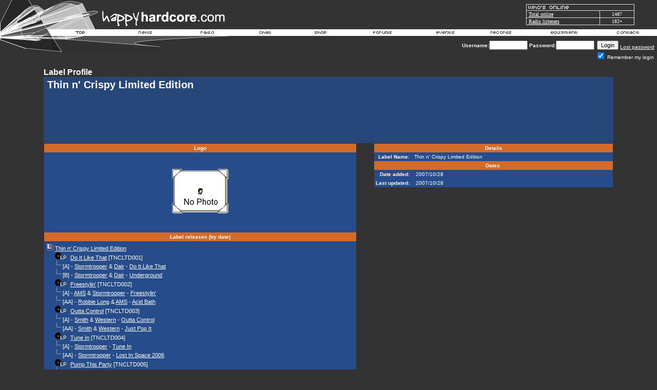

--- FILE ---
content_type: text/html
request_url: https://www.happyhardcore.com/records/record_labelprofile.asp?action=labeldisplay&labelsid=727
body_size: 12384
content:
<html>
  <head>
	<meta charSet="utf-8"/>
	<meta property="fb:page_id" content="113075495369337"/>
<title>Thin n' Crispy Limited Edition : Label - HappyHardcore.com</title>
<script src="/lib/site/navi_openwindow.js" type="5990bc363c55d09331eaf623-text/javascript" charset="utf-8"></script>
<style type="text/css">
	a:active  {color:#FFFFFF;text-decoration:underline}
	a:link    {color:#FFFFFF;text-decoration:underline}
	a:visited {color:#FFFFFF;text-decoration:underline}
	a:hover   {color:#FFFFFF;text-decoration:underline}
input.radio {background: #264C8B; color:#000000}
	body,table,tr,td,textarea,select,input {
		font-family:Verdana, Arial, Helvetica;
		font-size:8pt;
	}
A.ssmItems:link	{color:black;text-decoration:none;}
A.ssmItems:hover	{color:black;text-decoration:none;}
A.ssmItems:active	{color:black;text-decoration:none;}
A.ssmItems:visited	{color:black;text-decoration:none;}
h1.title, h1.title2 {
	font-family: Verdana, Arial, Helvetica, sans-serif;
	display: inline;
	font-size: 12.5px;
	font-weight: normal;
}
h1.title2 {
	font-size: 20px;
	font-weight: 700;
}
</style>
<style type="text/css">
#sddm
{margin: 0;
	padding: 0;
	z-index: 30}

#sddm li
{	margin: 0;
	padding: 0;
	padding-top: 2px;
	list-style: none;
	float: none;
	font: bold 11px arial}

#sddm li a
{	display: block;
	margin: 0 1px 0 0;
	padding: 2px 8px;
	width: 55px;
	background: #5970B2;
	color: #FFF;
	text-align: center;
	text-decoration: none}

#sddm li a:hover
{	background: #49A3FF}

#sddm div
{	position: absolute;
	visibility: hidden;
	margin: 0;
	padding: 0;
	background: #EAEBD8;
	border: 1px solid #5970B2}

	#sddm div a
	{	position: relative;
		display: block;
		margin: 0;
		padding: 5px 10px;
		width: auto;
		white-space: nowrap;
		text-align: left;
		text-decoration: none;
		background: #EAEBD8;
		color: #2875DE;
		font: 11px arial}

	#sddm div a:hover
	{	background: #49A3FF;color: #FFF}<style type="text/css">
			.popup { font-family:Verdana,Arial,Helvetica,Sans-Serif; font-size:8.5pt;color:black }
			.popup_heading { font-weight:bold; color: #ce6300; font-family: Verdana,Arial,Helvetica,Sans-Serif; font-size:9pt; }
			.popup_sitetitle { font-family: Verdana, Arial, Helvetica, Sans-Serif; font-size:9pt; font-weight:bold; color:black}
			.popup_url { color:#666666; font-family: Verdana, Arial, Helvetica, Sans-Serif; font-size: 8pt; }
			.popup_link { font-family: Verdana, Arial, Helvetica, Sans-Serif; font-size: 9pt; }
   A.popup_commentslink:link, A.popup_commentslink:visited, A.popup_commentslink:active
   {
   	text-decoration: none;
   	font-family: Verdana,Arial,Helvetica,sans-serif;
   	font-weight: none;
   	font-size: 9px;
   	color: #444444;
   }
   A.popup_commentslink:hover
   {
   	text-decoration: underline;
   	font-family: Verdana,Arial,Helvetica,sans-serif;
   	font-weight: none;
   	font-size: 9px;
   	color: #E4630A;
   }
</style>
<script type="5990bc363c55d09331eaf623-text/javascript" language="JavaScript">
		var disable_debug_handler=false;
	</script>
 <script src="/lib/radio/bubble/enum.js" type="5990bc363c55d09331eaf623-text/javascript" language="JavaScript"></script><script src="/lib/radio/bubble/xml.js" type="5990bc363c55d09331eaf623-text/javascript" language="JavaScript"></script><script src="/lib/radio/bubble/behavior.js" type="5990bc363c55d09331eaf623-text/javascript" language="JavaScript"></script>
  <script language="javascript" TYPE="5990bc363c55d09331eaf623-text/javascript">
     browserName = navigator.appName; browserVer = parseInt(navigator.appVersion);
     if ((browserName == "Netscape" && browserVer >= 3) || (browserName == "Microsoft Internet Explorer" && browserVer >=3))
      version = "n3";
     else
      version = "n2";
     var base = "/images/template/languages/english/";
     if (version == "n3"){
       nav_0on = new Image(36, 13); nav_0on.src = base + "over_top.gif";
       nav_1on = new Image(44, 13); nav_1on.src = base + "over_news.gif";
       nav_2on = new Image(63, 13); nav_2on.src = base + "over_radio.gif";
       nav_3on = new Image(63, 13); nav_3on.src = base + "over_chat.gif";
       nav_4on = new Image(93, 13); nav_4on.src = base + "over_shop.gif";
       nav_5on = new Image(93, 13); nav_5on.src = base + "over_forums.gif";
       nav_6on = new Image(50, 13); nav_6on.src = base + "over_events.gif";
       nav_7on = new Image(52, 13); nav_7on.src = base + "over_records.gif";
       nav_8on = new Image(63, 13); nav_8on.src = base + "over_equipment.gif";
       nav_9on = new Image(52, 13); nav_9on.src = base + "over_contact.gif";
       nav_0off = new Image(36, 13); nav_0off.src = base + "header_top.gif";
       nav_1off = new Image(44, 13); nav_1off.src = base + "header_news.gif";
       nav_2off = new Image(63, 13); nav_2off.src = base + "header_radio.gif";
       nav_3off = new Image(93, 13); nav_3off.src = base + "header_chat.gif";
       nav_4off = new Image(93, 13); nav_4off.src = base + "header_shop.gif";
       nav_5off = new Image(93, 13); nav_5off.src = base + "header_forums.gif";
       nav_6off = new Image(50, 13); nav_6off.src = base + "header_events.gif";
       nav_7off = new Image(52, 13); nav_7off.src = base + "header_records.gif";
       nav_8off = new Image(63, 13); nav_8off.src = base + "header_equipment.gif";
       nav_9off = new Image(52, 13); nav_9off.src = base + "header_contact.gif";
     }
       function On(imgName){
			if (version == "n3")
         {imgOn = eval(imgName + "on.src");
          document [imgName].src = imgOn;
         }
       }
       function Off(imgName){
			if (version == "n3")
         {imgOff = eval(imgName + "off.src");
          document [imgName].src = imgOff;
          window.status = ''
         }
       }
    </script>
<script data-cfasync="false" nonce="bdf0e0df-e22e-4c13-9230-213714f168f1">try{(function(w,d){!function(j,k,l,m){if(j.zaraz)console.error("zaraz is loaded twice");else{j[l]=j[l]||{};j[l].executed=[];j.zaraz={deferred:[],listeners:[]};j.zaraz._v="5874";j.zaraz._n="bdf0e0df-e22e-4c13-9230-213714f168f1";j.zaraz.q=[];j.zaraz._f=function(n){return async function(){var o=Array.prototype.slice.call(arguments);j.zaraz.q.push({m:n,a:o})}};for(const p of["track","set","debug"])j.zaraz[p]=j.zaraz._f(p);j.zaraz.init=()=>{var q=k.getElementsByTagName(m)[0],r=k.createElement(m),s=k.getElementsByTagName("title")[0];s&&(j[l].t=k.getElementsByTagName("title")[0].text);j[l].x=Math.random();j[l].w=j.screen.width;j[l].h=j.screen.height;j[l].j=j.innerHeight;j[l].e=j.innerWidth;j[l].l=j.location.href;j[l].r=k.referrer;j[l].k=j.screen.colorDepth;j[l].n=k.characterSet;j[l].o=(new Date).getTimezoneOffset();if(j.dataLayer)for(const t of Object.entries(Object.entries(dataLayer).reduce((u,v)=>({...u[1],...v[1]}),{})))zaraz.set(t[0],t[1],{scope:"page"});j[l].q=[];for(;j.zaraz.q.length;){const w=j.zaraz.q.shift();j[l].q.push(w)}r.defer=!0;for(const x of[localStorage,sessionStorage])Object.keys(x||{}).filter(z=>z.startsWith("_zaraz_")).forEach(y=>{try{j[l]["z_"+y.slice(7)]=JSON.parse(x.getItem(y))}catch{j[l]["z_"+y.slice(7)]=x.getItem(y)}});r.referrerPolicy="origin";r.src="/cdn-cgi/zaraz/s.js?z="+btoa(encodeURIComponent(JSON.stringify(j[l])));q.parentNode.insertBefore(r,q)};["complete","interactive"].includes(k.readyState)?zaraz.init():j.addEventListener("DOMContentLoaded",zaraz.init)}}(w,d,"zarazData","script");window.zaraz._p=async d$=>new Promise(ea=>{if(d$){d$.e&&d$.e.forEach(eb=>{try{const ec=d.querySelector("script[nonce]"),ed=ec?.nonce||ec?.getAttribute("nonce"),ee=d.createElement("script");ed&&(ee.nonce=ed);ee.innerHTML=eb;ee.onload=()=>{d.head.removeChild(ee)};d.head.appendChild(ee)}catch(ef){console.error(`Error executing script: ${eb}\n`,ef)}});Promise.allSettled((d$.f||[]).map(eg=>fetch(eg[0],eg[1])))}ea()});zaraz._p({"e":["(function(w,d){})(window,document)"]});})(window,document)}catch(e){throw fetch("/cdn-cgi/zaraz/t"),e;};</script></head>
<body bgColor="#333333" text="#FFFFFF" link="#FFFFFF" aLink="#FFFFFF" vLink="#FFFFFF" topmargin="0" leftmargin="0">
<style type="text/css">
.cswmItem {font-family:Verdana, Arial, Helvetica, Tahoma, sans-serif; font-size:10px; font-weight:normal; font-style:normal; color:#000000; text-align:left; text-decoration:none; padding:2px 5px 2px 5px}
.cswmItemOn {font-family:Verdana, Arial, Helvetica, Tahoma, sans-serif; font-size:10px; font-weight:normal; font-style:normal; color:#ffffff; text-decoration:none; padding:2px 5px 2px 5px}
.cswmItemCell {border-color:   ; border-style:solid; border-width:0px;}
.cswmExpand {cursor:default}
.cswmPopupBox {cursor:default; position:absolute; left:-500; display:none; z-index:1999; text-align:left;}
.cswmDisabled {color:#808080}
</style>

<div id="cswmPopupnav_0" class="cswmPopupBox">
  <div style="border-style:solid; border-width: 1px; border-color:#dfdfdf #000000 #000000 #dfdfdf">
    <div style="border-style:solid; border-width: 1px; border-color:black #808080 #808080 black">
      <table border="0" cellpadding="0" cellspacing="0">
        <tr onmouseover="if (!window.__cfRLUnblockHandlers) return false; cswmT('off'); cswmHiI('nav_0_0',1); cswmST(1);status='Home - My Area';" onmouseout="if (!window.__cfRLUnblockHandlers) return false; cswmT(250);cswmST();status='';" onClick="if (!window.__cfRLUnblockHandlers) return false; cswmHP(0);location.href='/forums/my.asp?sectionid=2'" data-cf-modified-5990bc363c55d09331eaf623-="">
          <td width="1" id="cswmCellBordernav_0_0" class="cswmItemCell" bgcolor="#E7E7E7">
            <table width="100%" cellspacing="0" cellpadding="0" border="0">
              <tr>
                <td width="100%" nowrap="nowrap" id="cswmItemnav_0_0" class="cswmItem">
                  <span style="margin-right:5px">
                    <img align="absmiddle" id="cswmIconav_0_0" src="/images/forums/icon_nav_profile.gif" alt="" border=0 height="15" width="15" />
                  </span>
                  My Area
                </td>
              </tr>
            </table>
          </td>
        </tr>
        <tr onmouseover="if (!window.__cfRLUnblockHandlers) return false; cswmT('off'); cswmHiI('nav_0_1',1); cswmST(1);status='Home - Register';" onmouseout="if (!window.__cfRLUnblockHandlers) return false; cswmT(250);cswmST();status='';" onClick="if (!window.__cfRLUnblockHandlers) return false; cswmHP(0);location.href='/forums/policy.asp?sectionid=2'" data-cf-modified-5990bc363c55d09331eaf623-="">
          <td width="1" id="cswmCellBordernav_0_1" class="cswmItemCell" bgcolor="#E7E7E7">
            <table width="100%" cellspacing="0" cellpadding="0" border="0">
              <tr>
                <td width="100%" nowrap="nowrap" id="cswmItemnav_0_1" class="cswmItem">
                  <span style="margin-right:5px">
                    <img align="absmiddle" id="cswmIconav_0_1" src="/images/forums/icon_nav_profile.gif" alt="" border=0 height="15" width="15" />
                  </span>
                  Register
                </td>
              </tr>
            </table>
          </td>
        </tr>
        <tr onmouseover="if (!window.__cfRLUnblockHandlers) return false; cswmT('off');cswmNHM('space',1);" onmouseout="if (!window.__cfRLUnblockHandlers) return false; cswmT(250)" data-cf-modified-5990bc363c55d09331eaf623-="">
          <td align="Left" bgcolor="silver" colspan="2" height="1">
            <img style="display:block" src="/images/clearpixel.gif" width="1" height="1" alt="" border="0" />
          </td>
        </tr>
        <tr onmouseover="if (!window.__cfRLUnblockHandlers) return false; cswmT('off'); cswmHiI('nav_0_3',1); cswmST(1);status='Home - Donate to HappyHardcore.com';" onmouseout="if (!window.__cfRLUnblockHandlers) return false; cswmT(250);cswmST();status='';" onClick="if (!window.__cfRLUnblockHandlers) return false; cswmHP(0);location.href='/forums/portal_redirect.asp?linkid=416&linkname=HappyHardcore%2Ecom+%2D+Donations&catid=5&cattitle=General&area=&refID='" data-cf-modified-5990bc363c55d09331eaf623-="">
          <td width="1" id="cswmCellBordernav_0_3" class="cswmItemCell" bgcolor="#E7E7E7">
            <table width="100%" cellspacing="0" cellpadding="0" border="0">
              <tr>
                <td width="100%" nowrap="nowrap" id="cswmItemnav_0_3" class="cswmItem">
                  <span style="margin-right:5px">
                    <img align="absmiddle" id="cswmIconav_0_3" src="/images/1pixel.gif" alt="" border=0 height="1" width="15" />
                  </span>
                  Donate
                </td>
              </tr>
            </table>
          </td>
        </tr>
        <tr onmouseover="if (!window.__cfRLUnblockHandlers) return false; cswmT('off'); cswmHiI('nav_0_4',1); cswmST(1,0,'nav_0_4');status='Home - Help';" onmouseout="if (!window.__cfRLUnblockHandlers) return false; cswmT(250);cswmST();status='';" onClick="if (!window.__cfRLUnblockHandlers) return false; cswmHP(0);location.href='/forums/faq_template.asp'" data-cf-modified-5990bc363c55d09331eaf623-="">
          <td width="1" id="cswmCellBordernav_0_4" class="cswmItemCell" bgcolor="#E7E7E7">
            <table width="100%" cellspacing="0" cellpadding="0" border="0">
              <tr>
                <td width="100%" nowrap="nowrap" id="cswmItemnav_0_4" class="cswmItem">
                  <span style="margin-right:5px">
                    <img align="absmiddle" id="cswmIconav_0_4" src="/images/forums/icon_nav_help.gif" alt="" border=0 height="15" width="15" />
                  </span>
                  Help
                </td>
                <td id="cswmExpandnav_0_4" class="cswmExpand" style="padding-right:5px">
                  <img id="cswmExpandIcnav_0_4" src="/images/template/menu/arrow-black.gif" width="10" height="10" alt="" border="0" />
                </td>
              </tr>
            </table>
          </td>
        </tr>
      </table>
    </div>
  </div>
</div>
<div id="cswmPopup0" class="cswmPopupBox" onmouseover="if (!window.__cfRLUnblockHandlers) return false; cswmHiI('nav_0_4',1);" data-cf-modified-5990bc363c55d09331eaf623-="">
  <div style="border-style:solid; border-width: 1px; border-color:#dfdfdf #000000 #000000 #dfdfdf">
    <div style="border-style:solid; border-width: 1px; border-color:black #808080 #808080 black">
      <table border="0" cellpadding="0" cellspacing="0">
        <tr onmouseover="if (!window.__cfRLUnblockHandlers) return false; cswmT('off'); cswmHiI('0_0',2); cswmST(2);status='Home - Help - FAQ';" onmouseout="if (!window.__cfRLUnblockHandlers) return false; cswmT(250);cswmST();status='';" onClick="if (!window.__cfRLUnblockHandlers) return false; cswmHP(0);location.href='/forums/faq_template.asp'" data-cf-modified-5990bc363c55d09331eaf623-="">
          <td width="1" id="cswmCellBorder0_0" class="cswmItemCell" bgcolor="#E7E7E7">
            <table width="100%" cellspacing="0" cellpadding="0" border="0">
              <tr>
                <td width="100%" nowrap="nowrap" id="cswmItem0_0" class="cswmItem">
                  FAQ
                </td>
              </tr>
            </table>
          </td>
        </tr>
        <tr onmouseover="if (!window.__cfRLUnblockHandlers) return false; cswmT('off'); cswmHiI('0_1',2); cswmST(2);status='Home - Help - About us';" onmouseout="if (!window.__cfRLUnblockHandlers) return false; cswmT(250);cswmST();status='';" onClick="if (!window.__cfRLUnblockHandlers) return false; cswmHP(0);location.href='/forums/portal_redirect.asp?linkid=804&linkname=About+us&catid=5&cattitle=General&area=4&refID='" data-cf-modified-5990bc363c55d09331eaf623-="">
          <td width="1" id="cswmCellBorder0_1" class="cswmItemCell" bgcolor="#E7E7E7">
            <table width="100%" cellspacing="0" cellpadding="0" border="0">
              <tr>
                <td width="100%" nowrap="nowrap" id="cswmItem0_1" class="cswmItem">
                  About us
                </td>
              </tr>
            </table>
          </td>
        </tr>
      </table>
    </div>
  </div>
</div>
<div id="cswmPopupnav_1" class="cswmPopupBox">
  <div style="border-style:solid; border-width: 1px; border-color:#dfdfdf #000000 #000000 #dfdfdf">
    <div style="border-style:solid; border-width: 1px; border-color:black #808080 #808080 black">
      <table border="0" cellpadding="0" cellspacing="0">
        <tr onmouseover="if (!window.__cfRLUnblockHandlers) return false; cswmT('off'); cswmHiI('nav_1_0',1); cswmST(1);status='News - Links';" onmouseout="if (!window.__cfRLUnblockHandlers) return false; cswmT(250);cswmST();status='';" onClick="if (!window.__cfRLUnblockHandlers) return false; cswmHP(0);location.href='/forums/portal_links.asp?sectionid=5&area=4'" data-cf-modified-5990bc363c55d09331eaf623-="">
          <td width="1" id="cswmCellBordernav_1_0" class="cswmItemCell" bgcolor="#E7E7E7">
            <table width="100%" cellspacing="0" cellpadding="0" border="0">
              <tr>
                <td width="100%" nowrap="nowrap" id="cswmItemnav_1_0" class="cswmItem">
                  <span style="margin-right:5px">
                    <img align="absmiddle" id="cswmIconav_1_0" src="/images/forums/icon_nav_url.gif" alt="" border=0 height="15" width="15" />
                  </span>
                  Links
                </td>
              </tr>
            </table>
          </td>
        </tr>
        <tr onmouseover="if (!window.__cfRLUnblockHandlers) return false; cswmT('off'); cswmHiI('nav_1_1',1); cswmST(1,1,'nav_1_1');status='News - Articles';" onmouseout="if (!window.__cfRLUnblockHandlers) return false; cswmT(250);cswmST();status='';" onClick="if (!window.__cfRLUnblockHandlers) return false; cswmHP(0);location.href='/forums/portal_articles.asp?sectionid=5&area=3'" data-cf-modified-5990bc363c55d09331eaf623-="">
          <td width="1" id="cswmCellBordernav_1_1" class="cswmItemCell" bgcolor="#E7E7E7">
            <table width="100%" cellspacing="0" cellpadding="0" border="0">
              <tr>
                <td width="100%" nowrap="nowrap" id="cswmItemnav_1_1" class="cswmItem">
                  <span style="margin-right:5px">
                    <img align="absmiddle" id="cswmIconav_1_1" src="/images/1pixel.gif" alt="" border=0 height="1" width="15" />
                  </span>
                  Articles
                </td>
                <td id="cswmExpandnav_1_1" class="cswmExpand" style="padding-right:5px">
                  <img id="cswmExpandIcnav_1_1" src="/images/template/menu/arrow-black.gif" width="10" height="10" alt="" border="0" />
                </td>
              </tr>
            </table>
          </td>
        </tr>
      </table>
    </div>
  </div>
</div>
<div id="cswmPopup1" class="cswmPopupBox" onmouseover="if (!window.__cfRLUnblockHandlers) return false; cswmHiI('nav_1_1',1);" data-cf-modified-5990bc363c55d09331eaf623-="">
  <div style="border-style:solid; border-width: 1px; border-color:#dfdfdf #000000 #000000 #dfdfdf">
    <div style="border-style:solid; border-width: 1px; border-color:black #808080 #808080 black">
      <table border="0" cellpadding="0" cellspacing="0">
        <tr onmouseover="if (!window.__cfRLUnblockHandlers) return false; cswmT('off'); cswmHiI('1_0',2); cswmST(2);status='News - Articles - Competitions';" onmouseout="if (!window.__cfRLUnblockHandlers) return false; cswmT(250);cswmST();status='';" onClick="if (!window.__cfRLUnblockHandlers) return false; cswmHP(0);location.href='/forums/portal_articles.asp?catid=10&cattitle=Competitions&area='" data-cf-modified-5990bc363c55d09331eaf623-="">
          <td width="1" id="cswmCellBorder1_0" class="cswmItemCell" bgcolor="#E7E7E7">
            <table width="100%" cellspacing="0" cellpadding="0" border="0">
              <tr>
                <td width="100%" nowrap="nowrap" id="cswmItem1_0" class="cswmItem">
                  Competitions
                </td>
              </tr>
            </table>
          </td>
        </tr>
        <tr onmouseover="if (!window.__cfRLUnblockHandlers) return false; cswmT('off'); cswmHiI('1_1',2); cswmST(2);status='News - Articles - Interviews';" onmouseout="if (!window.__cfRLUnblockHandlers) return false; cswmT(250);cswmST();status='';" onClick="if (!window.__cfRLUnblockHandlers) return false; cswmHP(0);location.href='/forums/portal_articles.asp?catid=9&area=3&refID=&cattitle=Interviews'" data-cf-modified-5990bc363c55d09331eaf623-="">
          <td width="1" id="cswmCellBorder1_1" class="cswmItemCell" bgcolor="#E7E7E7">
            <table width="100%" cellspacing="0" cellpadding="0" border="0">
              <tr>
                <td width="100%" nowrap="nowrap" id="cswmItem1_1" class="cswmItem">
                  Interviews
                </td>
              </tr>
            </table>
          </td>
        </tr>
      </table>
    </div>
  </div>
</div>
<div id="cswmPopupnav_2" class="cswmPopupBox">
  <div style="border-style:solid; border-width: 1px; border-color:#dfdfdf #000000 #000000 #dfdfdf">
    <div style="border-style:solid; border-width: 1px; border-color:black #808080 #808080 black">
      <table border="0" cellpadding="0" cellspacing="0">
        <tr onmouseover="if (!window.__cfRLUnblockHandlers) return false; cswmT('off'); cswmHiI('nav_2_0',1); cswmST(1);status='Radio - About HappyHardcore.com DJs';" onmouseout="if (!window.__cfRLUnblockHandlers) return false; cswmT(250);cswmST();status='';" onClick="if (!window.__cfRLUnblockHandlers) return false; cswmHP(0);location.href='/radio/about/'" data-cf-modified-5990bc363c55d09331eaf623-="">
          <td width="1" id="cswmCellBordernav_2_0" class="cswmItemCell" bgcolor="#E7E7E7">
            <table width="100%" cellspacing="0" cellpadding="0" border="0">
              <tr>
                <td width="100%" nowrap="nowrap" id="cswmItemnav_2_0" class="cswmItem">
                  About HHC.com DJs
                </td>
              </tr>
            </table>
          </td>
        </tr>
      </table>
    </div>
  </div>
</div>
<div id="cswmPopupnav_3" class="cswmPopupBox">
  <div style="border-style:solid; border-width: 1px; border-color:#dfdfdf #000000 #000000 #dfdfdf">
    <div style="border-style:solid; border-width: 1px; border-color:black #808080 #808080 black">
      <table border="0" cellpadding="0" cellspacing="0">
      </table>
    </div>
  </div>
</div>
<div id="cswmPopupnav_4" class="cswmPopupBox">
  <div style="border-style:solid; border-width: 1px; border-color:#dfdfdf #000000 #000000 #dfdfdf">
    <div style="border-style:solid; border-width: 1px; border-color:black #808080 #808080 black">
      <table border="0" cellpadding="0" cellspacing="0">
        <tr onmouseover="if (!window.__cfRLUnblockHandlers) return false; cswmT('off'); cswmHiI('nav_4_1',1); cswmST(1);status='Shop - T-shirts and merchandise';" onmouseout="if (!window.__cfRLUnblockHandlers) return false; cswmT(250);cswmST();status='';" onClick="if (!window.__cfRLUnblockHandlers) return false; cswmHP(0);location.href='https://www.cafepress.com/happyhard'" data-cf-modified-5990bc363c55d09331eaf623-="">
          <td width="1" id="cswmCellBordernav_4_1" class="cswmItemCell" bgcolor="#E7E7E7">
            <table width="100%" cellspacing="0" cellpadding="0" border="0">
              <tr>
                <td width="100%" nowrap="nowrap" id="cswmItemnav_4_1" class="cswmItem">
                  T-shirts and merchandise
                </td>
              </tr>
            </table>
          </td>
        </tr>
      </table>
    </div>
  </div>
</div>
<div id="cswmPopupnav_5" class="cswmPopupBox">
  <div style="border-style:solid; border-width: 1px; border-color:#dfdfdf #000000 #000000 #dfdfdf">
    <div style="border-style:solid; border-width: 1px; border-color:black #808080 #808080 black">
      <table border="0" cellpadding="0" cellspacing="0">
        <tr onmouseover="if (!window.__cfRLUnblockHandlers) return false; cswmT('off'); cswmHiI('nav_5_0',1); cswmST(1);status='Forums - Profile';" onmouseout="if (!window.__cfRLUnblockHandlers) return false; cswmT(250);cswmST();status='';" onClick="if (!window.__cfRLUnblockHandlers) return false; cswmHP(0);location.href='/forums/memberprofile.asp?mode=Edit'" data-cf-modified-5990bc363c55d09331eaf623-="">
          <td width="1" id="cswmCellBordernav_5_0" class="cswmItemCell" bgcolor="#E7E7E7">
            <table width="100%" cellspacing="0" cellpadding="0" border="0">
              <tr>
                <td width="100%" nowrap="nowrap" id="cswmItemnav_5_0" class="cswmItem">
                  Profile
                </td>
              </tr>
            </table>
          </td>
        </tr>
        <tr onmouseover="if (!window.__cfRLUnblockHandlers) return false; cswmT('off'); cswmHiI('nav_5_1',1); cswmST(1);status='Forums - Register';" onmouseout="if (!window.__cfRLUnblockHandlers) return false; cswmT(250);cswmST();status='';" onClick="if (!window.__cfRLUnblockHandlers) return false; cswmHP(0);location.href='/forums/policy.asp'" data-cf-modified-5990bc363c55d09331eaf623-="">
          <td width="1" id="cswmCellBordernav_5_1" class="cswmItemCell" bgcolor="#E7E7E7">
            <table width="100%" cellspacing="0" cellpadding="0" border="0">
              <tr>
                <td width="100%" nowrap="nowrap" id="cswmItemnav_5_1" class="cswmItem">
                  Register
                </td>
              </tr>
            </table>
          </td>
        </tr>
        <tr onmouseover="if (!window.__cfRLUnblockHandlers) return false; cswmT('off'); cswmHiI('nav_5_2',1); cswmST(1);status='Forums - Active Topics';" onmouseout="if (!window.__cfRLUnblockHandlers) return false; cswmT(250);cswmST();status='';" onClick="if (!window.__cfRLUnblockHandlers) return false; cswmHP(0);location.href='/forums/active.asp'" data-cf-modified-5990bc363c55d09331eaf623-="">
          <td width="1" id="cswmCellBordernav_5_2" class="cswmItemCell" bgcolor="#E7E7E7">
            <table width="100%" cellspacing="0" cellpadding="0" border="0">
              <tr>
                <td width="100%" nowrap="nowrap" id="cswmItemnav_5_2" class="cswmItem">
                  Active Topics
                </td>
              </tr>
            </table>
          </td>
        </tr>
        <tr onmouseover="if (!window.__cfRLUnblockHandlers) return false; cswmT('off'); cswmHiI('nav_5_3',1); cswmST(1);status='Forums - Topic Stats';" onmouseout="if (!window.__cfRLUnblockHandlers) return false; cswmT(250);cswmST();status='';" onClick="if (!window.__cfRLUnblockHandlers) return false; cswmHP(0);location.href='/forums/topic_stats.asp'" data-cf-modified-5990bc363c55d09331eaf623-="">
          <td width="1" id="cswmCellBordernav_5_3" class="cswmItemCell" bgcolor="#E7E7E7">
            <table width="100%" cellspacing="0" cellpadding="0" border="0">
              <tr>
                <td width="100%" nowrap="nowrap" id="cswmItemnav_5_3" class="cswmItem">
                  Topic Stats
                </td>
              </tr>
            </table>
          </td>
        </tr>
        <tr onmouseover="if (!window.__cfRLUnblockHandlers) return false; cswmT('off'); cswmHiI('nav_5_4',1); cswmST(1);status='Forums - Members';" onmouseout="if (!window.__cfRLUnblockHandlers) return false; cswmT(250);cswmST();status='';" onClick="if (!window.__cfRLUnblockHandlers) return false; cswmHP(0);location.href='/forums/members.asp'" data-cf-modified-5990bc363c55d09331eaf623-="">
          <td width="1" id="cswmCellBordernav_5_4" class="cswmItemCell" bgcolor="#E7E7E7">
            <table width="100%" cellspacing="0" cellpadding="0" border="0">
              <tr>
                <td width="100%" nowrap="nowrap" id="cswmItemnav_5_4" class="cswmItem">
                  Members
                </td>
              </tr>
            </table>
          </td>
        </tr>
        <tr onmouseover="if (!window.__cfRLUnblockHandlers) return false; cswmT('off'); cswmHiI('nav_5_5',1); cswmST(1);status='Forums - Search';" onmouseout="if (!window.__cfRLUnblockHandlers) return false; cswmT(250);cswmST();status='';" onClick="if (!window.__cfRLUnblockHandlers) return false; cswmHP(0);location.href='/forums/search.asp'" data-cf-modified-5990bc363c55d09331eaf623-="">
          <td width="1" id="cswmCellBordernav_5_5" class="cswmItemCell" bgcolor="#E7E7E7">
            <table width="100%" cellspacing="0" cellpadding="0" border="0">
              <tr>
                <td width="100%" nowrap="nowrap" id="cswmItemnav_5_5" class="cswmItem">
                  Search
                </td>
              </tr>
            </table>
          </td>
        </tr>
        <tr onmouseover="if (!window.__cfRLUnblockHandlers) return false; cswmT('off');cswmNHM('space',1);" onmouseout="if (!window.__cfRLUnblockHandlers) return false; cswmT(250)" data-cf-modified-5990bc363c55d09331eaf623-="">
          <td align="Left" bgcolor="silver" colspan="2" height="1">
            <img style="display:block" src="/images/clearpixel.gif" width="1" height="1" alt="" border="0" />
          </td>
        </tr>
        <tr onmouseover="if (!window.__cfRLUnblockHandlers) return false; cswmT('off'); cswmHiI('nav_5_7',1); cswmST(1);status='Forums - Bookmarks';" onmouseout="if (!window.__cfRLUnblockHandlers) return false; cswmT(250);cswmST();status='';" onClick="if (!window.__cfRLUnblockHandlers) return false; cswmHP(0);location.href='/forums/bookmark.asp'" data-cf-modified-5990bc363c55d09331eaf623-="">
          <td width="1" id="cswmCellBordernav_5_7" class="cswmItemCell" bgcolor="#E7E7E7">
            <table width="100%" cellspacing="0" cellpadding="0" border="0">
              <tr>
                <td width="100%" nowrap="nowrap" id="cswmItemnav_5_7" class="cswmItem">
                  Bookmarks
                </td>
              </tr>
            </table>
          </td>
        </tr>
      </table>
    </div>
  </div>
</div>
<div id="cswmPopupnav_6" class="cswmPopupBox">
  <div style="border-style:solid; border-width: 1px; border-color:#dfdfdf #000000 #000000 #dfdfdf">
    <div style="border-style:solid; border-width: 1px; border-color:black #808080 #808080 black">
      <table border="0" cellpadding="0" cellspacing="0">
        <tr onmouseover="if (!window.__cfRLUnblockHandlers) return false; cswmT('off'); cswmHiI('nav_6_0',1); cswmST(1);status='Events - Add event';" onmouseout="if (!window.__cfRLUnblockHandlers) return false; cswmT(250);cswmST();status='';" onClick="if (!window.__cfRLUnblockHandlers) return false; cswmHP(0);location.href='/forums/events.asp?mode=add'" data-cf-modified-5990bc363c55d09331eaf623-="">
          <td width="1" id="cswmCellBordernav_6_0" class="cswmItemCell" bgcolor="#E7E7E7">
            <table width="100%" cellspacing="0" cellpadding="0" border="0">
              <tr>
                <td width="100%" nowrap="nowrap" id="cswmItemnav_6_0" class="cswmItem">
                  <span style="margin-right:5px">
                    <img align="absmiddle" id="cswmIconav_6_0" src="/images/forums/event_1.gif" alt="" border=0 height="15" width="15" />
                  </span>
                  Add event
                </td>
              </tr>
            </table>
          </td>
        </tr>
      </table>
    </div>
  </div>
</div>
<div id="cswmPopupnav_7" class="cswmPopupBox">
  <div style="border-style:solid; border-width: 1px; border-color:#dfdfdf #000000 #000000 #dfdfdf">
    <div style="border-style:solid; border-width: 1px; border-color:black #808080 #808080 black">
      <table border="0" cellpadding="0" cellspacing="0">
        <tr onmouseover="if (!window.__cfRLUnblockHandlers) return false; cswmT('off'); cswmHiI('nav_7_0',1); cswmST(1);status='Records - Label Search';" onmouseout="if (!window.__cfRLUnblockHandlers) return false; cswmT(250);cswmST();status='';" onClick="if (!window.__cfRLUnblockHandlers) return false; cswmHP(0);location.href='/records/record_labelprofile.asp'" data-cf-modified-5990bc363c55d09331eaf623-="">
          <td width="1" id="cswmCellBordernav_7_0" class="cswmItemCell" bgcolor="#E7E7E7">
            <table width="100%" cellspacing="0" cellpadding="0" border="0">
              <tr>
                <td width="100%" nowrap="nowrap" id="cswmItemnav_7_0" class="cswmItem">
                  <span style="margin-right:5px">
                    <img align="absmiddle" id="cswmIconav_7_0" src="/images/record/l.gif" alt="" border=0 height="15" width="15" />
                  </span>
                  Label search
                </td>
              </tr>
            </table>
          </td>
        </tr>
        <tr onmouseover="if (!window.__cfRLUnblockHandlers) return false; cswmT('off'); cswmHiI('nav_7_1',1); cswmST(1);status='Records - Artist search';" onmouseout="if (!window.__cfRLUnblockHandlers) return false; cswmT(250);cswmST();status='';" onClick="if (!window.__cfRLUnblockHandlers) return false; cswmHP(0);location.href='/records/record_artistprofile.asp'" data-cf-modified-5990bc363c55d09331eaf623-="">
          <td width="1" id="cswmCellBordernav_7_1" class="cswmItemCell" bgcolor="#E7E7E7">
            <table width="100%" cellspacing="0" cellpadding="0" border="0">
              <tr>
                <td width="100%" nowrap="nowrap" id="cswmItemnav_7_1" class="cswmItem">
                  <span style="margin-right:5px">
                    <img align="absmiddle" id="cswmIconav_7_1" src="/images/record/a.gif" alt="" border=0 height="15" width="15" />
                  </span>
                  Artist search
                </td>
              </tr>
            </table>
          </td>
        </tr>
        <tr onmouseover="if (!window.__cfRLUnblockHandlers) return false; cswmT('off'); cswmHiI('nav_7_2',1); cswmST(1);status='Records - Release / Track search';" onmouseout="if (!window.__cfRLUnblockHandlers) return false; cswmT(250);cswmST();status='';" onClick="if (!window.__cfRLUnblockHandlers) return false; cswmHP(0);location.href='/records/record_releaseitemprofile.asp'" data-cf-modified-5990bc363c55d09331eaf623-="">
          <td width="1" id="cswmCellBordernav_7_2" class="cswmItemCell" bgcolor="#E7E7E7">
            <table width="100%" cellspacing="0" cellpadding="0" border="0">
              <tr>
                <td width="100%" nowrap="nowrap" id="cswmItemnav_7_2" class="cswmItem">
                  <span style="margin-right:5px">
                    <img align="absmiddle" id="cswmIconav_7_2" src="/images/record/r.gif" alt="" border=0 height="15" width="15" />
                  </span>
                  Release / Track search
                </td>
              </tr>
            </table>
          </td>
        </tr>
        <tr onmouseover="if (!window.__cfRLUnblockHandlers) return false; cswmT('off');cswmNHM('space',1);" onmouseout="if (!window.__cfRLUnblockHandlers) return false; cswmT(250)" data-cf-modified-5990bc363c55d09331eaf623-="">
          <td align="Left" bgcolor="#c0c0c0" colspan="2" height="1">
            <img style="display:block" src="/images/clearpixel.gif" width="1" height="1" alt="" border="0" />
          </td>
        </tr>
      </table>
    </div>
  </div>
</div>

<script type="5990bc363c55d09331eaf623-text/javascript">
	var cswmDetectedBrowser = 'Moz1DHTML';
	var cswmMBZ = false;
	var cswmCSDS = false;
	var cswmTI = '';
	var cswmClkd = -1;
	var cswmPI = new Array();
	var cswmPL = new Array();
	var cswmPT = new Array();
	var cswmNH = new Array();
	var cswmPW = 0;
	var cswmPH = 0;
	var cswmSPnt = '';
	var cswmDir = '';
	var cswmMB = 0;
	var cswmSI = '';
	var cswmSE = new Object();
	var cswmSEL = 0;
	var cswmSET = 0;
	var cswmSEH = 0;
	var cswmSEW = 0;
	var cswmBW = 0;
	var cswmBH = 0;
	var cswmAR = 0;
	var cswmAB = 0;
	var cswmAT = 0;
	var cswmSLA = 0;
	var cswmSTA = 0;
	var cswmExIS = new Image();
	cswmExIS.src = '/images/template/menu/arrow-black.gif';
	var cswmExdIS = new Image();
	cswmExdIS.src = '/images/template/menu/arrow-white.gif';
	var cswmCTH = true;
	var cswmXOff = 0;
	var cswmYOff = 0;
	var cswmFP = 0;
	var cswmSTI = 0;
	var cswmSTMS = 0;
	var cswmZIC = 1000;
	var cswmItmSelBgImg = '';
	var cswmCellBorder = 0;
	var cswmCompatMode = 'BackCompat';
	if (String(document.compatMode) != 'undefined') {
		var cswmCompatMode = document.compatMode;
	}

	function cswmT(ms) {
		if (ms != 'off') {
			if (cswmCTH != 0) {
				cswmTI = setTimeout('cswmHP(0);', ms);
			}
		} else {
			clearTimeout(cswmTI);
		}
	}

	function cswmST(l, g, i) {
		if (i) {
			cswmHP(l);
			cswmSP(g, i);
		} else if (l) {
			cswmHP(l);
		}
	}

	function cswmShow(id, srcid, relpos, offsetX, offsetY, fixedpos) {
		clearTimeout(cswmTI);
		if (cswmClkd != id) {
			cswmHP(0);
			cswmSI = srcid;
			cswmSPnt = relpos;
			cswmClkd = id;
			cswmDir = 'right';
			if (document.getElementById('cswmPopup' + id)) {
				if (offsetX) cswmXOff = offsetX;
				if (offsetY) cswmYOff = offsetY;
				if (fixedpos) cswmFP = fixedpos;
				cswmSP(id);
			}
		}
	}

	function cswmHide() {
		cswmTI = setTimeout('cswmHP(0);', 250);
	}

	function cswmHideNow() {
		cswmHP(0);
	}

	function cswmHiI(id, l) {
		var item = document.getElementById('cswmItem' + id);
		if (!item) {
			return;
		} else {
			var expandIc = document.getElementById('cswmExpandIc' + id);
			var icoOn = document.getElementById('cswmIcoOn' + id);
			var ico = new Object();
			var cb = document.getElementById('cswmCellBorder' + id);
		}
		var bgco;
		try {
			bgco = item.getAttribute('cswmSelColor');
		} catch (e) {
			bgco = false;
		}
		var bgimg;
		try {
			bgimg = cb.getAttribute('cswmselbg');
		} catch (e) {
			bgimg = false;
		}
		if (icoOn) {
			ico = document.getElementById('cswmIco' + id);
			ico.style.display = 'none';
			icoOn.style.display = 'inline';
		}
		item.style.color = '#ffffff';
		if (bgco) {
			cb.style.backgroundColor = bgco;
		} else {
			cb.style.backgroundColor = '#4682b4';
		}
		if (bgimg) {
			if (bgimg == 'null') {
				cb.style.backgroundImage = 'none';
			} else {
				cb.style.backgroundImage = 'url(' + bgimg + ')';
			}
		} else if (cswmItmSelBgImg != '') {
			cb.style.backgroundImage = 'url(' + cswmItmSelBgImg + ')';
		} else {
			cb.style.backgroundImage = 'none';
		}
		if (expandIc) {
			expandIc.src = cswmExdIS.src;
		}
		cswmNHM(id, l);
		cswmNH[l - 1] = id;
	}

	function cswmNHM(id, l) {
		if (cswmNH[l - 1] != id) {
			var count = l - 1;
			for (count = l - 1; count < cswmNH.length; count++) {
				cswmDiI(cswmNH[count]);
			}
			cswmNH.length = l;
		}
	}

	function cswmDiI(id, bgco) {
		var item = document.getElementById('cswmItem' + id);
		if (!item) {
			return;
		} else {
			var expandIc = document.getElementById('cswmExpandIc' + id);
			var icoOn = document.getElementById('cswmIcoOn' + id);
			var ico = new Object();
			var cb = document.getElementById('cswmCellBorder' + id);
		}
		var bgco;
		try {
			bgco = item.getAttribute('cswmUnSelColor');
		} catch (e) {
			bgco = false;
		}
		var bgimg;
		try {
			bgimg = cb.getAttribute('cswmbg');
		} catch (e) {
			bgimg = false;
		}
		if (icoOn) {
			ico = document.getElementById('cswmIco' + id);
			ico.style.display = 'inline';
			icoOn.style.display = 'none';
		}
		item.style.color = '#000000';
		if (bgco) {
			cb.style.backgroundColor = bgco;
		} else {
			cb.style.backgroundColor = '#E7E7E7';
		}
		if (bgimg) {
			if (bgimg == 'null') {
				cb.style.backgroundImage = '';
			} else {
				cb.style.backgroundImage = 'url(' + bgimg + ')';
			}
		} else {
			cb.style.backgroundImage = '';
		}
		if (expandIc) {
			expandIc.src = cswmExIS.src;
		}
	}

	function cswmSP(id, itemid) {
		var lgr = document.getElementById('cswmPopup' + id);
		lgr.style.display = 'inline';
		lgr.style.top = '-500px';
		lgr.style.left = '-500px';
		if (navigator.productSub > 20010725 && lgr.offsetParent.tagName != 'BODY') {
			cswmZIC += 1;
			lgr = document.body.insertBefore(lgr, document.body.firstChild);
			lgr.style.zIndex += cswmZIC;
		}
		lgr.style.display = 'none';
		if (!itemid) {
			if (cswmFP) {
				cswmSEL = cswmXOff;
				cswmSET = cswmYOff;
				cswmSEH = 1;
				cswmSEW = 1;
				cswmFP = 0;
			} else {
				if (!document.getElementById(cswmSI)) {
					return;
				}
				cswmSE = new Object(document.getElementById(cswmSI));
				cswmSEL = new Number(cswmSE.offsetLeft + cswmXOff + document.body.offsetLeft);
				cswmSET = new Number(cswmSE.offsetTop + cswmYOff + document.body.offsetTop);
				cswmSEH = cswmSE.offsetHeight;
				cswmSEW = cswmSE.offsetWidth;
				var cswmPrO = cswmSE;
				var cswmPrT = '';
				if (navigator.productSub > 20010725) {
					while (cswmPrT != 'BODY') {
						cswmPrO = cswmPrO.offsetParent;
						cswmSEL += cswmPrO.offsetLeft;
						cswmSET += cswmPrO.offsetTop;
						cswmPrT = cswmPrO.tagName;
					}
				}
			}
			lgr.style.display = 'inline';
			cswmPW = lgr.offsetWidth;
			cswmPH = lgr.offsetHeight;
			cswmBW = document.width;
			cswmBH = window.innerHeight - 15;
			cswmSLA = window.pageXOffset;
			cswmSTA = window.pageYOffset;
			switch (cswmSPnt) {
				case 'above':
					cswmPL[cswmPL.length] = cswmSEL;
					cswmPT[cswmPT.length] = cswmSET - cswmPH;
					cswmCA();
					cswmCR();
					break;
				case 'below':
					cswmPL[cswmPL.length] = cswmSEL;
					cswmPT[cswmPT.length] = cswmSET + cswmSEH;
					cswmCB();
					cswmCR();
					break;
				case 'right':
					cswmPL[cswmPL.length] = cswmSEL + cswmSEW;
					cswmPT[cswmPT.length] = cswmSET;
					cswmCR();
					cswmCB();
					break;
				case 'left':
					cswmPL[cswmPL.length] = cswmSEL - cswmPW;
					cswmPT[cswmPT.length] = cswmSET;
					cswmCL();
					cswmCB();
					cswmDir = 'left';
					break;
			}
			cswmXOff = 0;
			cswmYOff = 0;
			lgr.style.left = cswmPL[cswmPL.length - 1] + 'px';
			lgr.style.top = cswmPT[cswmPT.length - 1] + 'px';
			cswmPI[cswmPI.length] = id;
		} else {
			cswmPL[cswmPL.length] = document.getElementById('cswmPopup' + cswmPI[cswmPI.length - 1]).offsetWidth + cswmPL[cswmPL.length - 1] - 4;
			if (navigator.productSub > 20010725) {
				cswmPT[cswmPT.length] = cswmPT[cswmPT.length - 1];
				var cswmPrO = document.getElementById('cswmItem' + itemid);
				var cswmPrT = '';
				while (cswmPrT != 'cswmPopupBox') {
					cswmPT[cswmPT.length - 1] += cswmPrO.offsetTop;
					cswmPrO = cswmPrO.offsetParent;
					cswmPrT = cswmPrO.className;
				}
			} else {
				cswmPT[cswmPT.length] = document.getElementById('cswmItem' + itemid).offsetTop;
			}
			lgr.style.display = 'inline';
			cswmPW = lgr.offsetWidth;
			cswmPH = lgr.offsetHeight;
			var cswmPrW = document.getElementById('cswmPopup' + cswmPI[cswmPI.length - 1]).offsetWidth;
			cswmAR = cswmBW - cswmPL[cswmPL.length - 1] + cswmSLA;
			cswmAB = cswmBH - cswmPT[cswmPT.length - 1] + cswmSTA;
			if (cswmPL[cswmPL.length - 2] == cswmSLA) {
				cswmDir = 'right';
			}
			if ((cswmAR < cswmPW) || (cswmDir == 'left')) {
				cswmMB = (cswmPL[cswmPL.length - 1] - cswmPW - cswmPrW) + 8;
				if ((cswmMB >= 0) && (cswmMB > cswmSLA)) {
					cswmDir = 'left';
				} else {
					cswmMB = cswmSLA;
				}
				cswmPL[cswmPL.length - 1] = cswmMB;
			}
			if (cswmAB < cswmPH) {
				cswmMB = cswmPT[cswmPT.length - 1] - (cswmPH - cswmAB);
				if (cswmMB < cswmSTA) {
					cswmMB = cswmSTA;
				}
				cswmPT[cswmPT.length - 1] = cswmMB;
			}
			lgr.style.left = cswmPL[cswmPL.length - 1] + 'px';
			lgr.style.top = cswmPT[cswmPT.length - 1] + 'px';
			cswmPI[cswmPI.length] = id;
		}
	}

	function cswmHP(level) {
		if (cswmClkd == -1) {
			return false;
		} else if (level == 0) {
			clearTimeout(cswmSTI);
			cswmClkd = -1;
			var id = cswmPI[0];
			var count = 0;
			for (count = 0; count < cswmNH.length; count++) {
				cswmDiI(cswmNH[count]);
			}
			cswmNH.length = 0;
		}
		var count = level;
		for (count = level; count < cswmPI.length; count++) {
			document.getElementById('cswmPopup' + cswmPI[count]).style.display = 'none';
		}
		cswmPI.length = level;
		cswmPL.length = level;
		cswmPT.length = level;
	}

	function cswmCR() {
		cswmAR = (cswmBW + cswmSLA) - cswmPL[cswmPL.length - 1];
		if (cswmAR < cswmPW) {
			if (cswmSPnt == 'below' || cswmSPnt == 'above') {
				cswmMB = cswmPL[cswmPL.length - 1] - (cswmPW - cswmAR);
				if (cswmMB < 0 || cswmMB < cswmSLA) {
					cswmMB = cswmSLA;
				}
				cswmPL[cswmPL.length - 1] = cswmMB;
			} else {
				cswmMB = cswmSEL - cswmPW;
				if (cswmMB >= 0) {
					cswmPL[cswmPL.length - 1] = cswmMB;
				}
			}
		}
	}

	function cswmCL() {
		if (cswmPL[cswmPL.length - 1] < (cswmSLA)) {
			cswmPL[cswmPL.length - 1] = cswmSEL + cswmSEW;
			cswmCR();
		}
	}

	function cswmCB() {
		cswmAB = (cswmBH + cswmSTA) - cswmPT[cswmPT.length - 1];
		cswmAT = cswmBH - (cswmAB + cswmSEH);
		if (cswmAB < cswmPH) {
			if (cswmSPnt == 'below') {
				cswmMB = cswmPT[cswmPT.length - 1] - cswmPH - cswmSEH;
				if ((cswmMB >= 0) && (cswmAB < cswmAT)) {
					cswmPT[cswmPT.length - 1] = cswmMB;
				}
			} else {
				cswmMB = cswmPT[cswmPT.length - 1] - (cswmPH - cswmAB);
				if (cswmMB < 0 || cswmMB < cswmSTA) {
					cswmMB = cswmSTA;
				}
				cswmPT[cswmPT.length - 1] = cswmMB;
			}
		}
	}

	function cswmCA() {
		if (cswmPT[cswmPT.length - 1] < (cswmSTA)) {
			cswmPT[cswmPT.length - 1] = cswmSET + cswmSEH;
			cswmCB();
		}
	}

	function cswmShowInFrame(MenuID, x, y) {
		x += window.pageXOffset;
		y += window.pageYOffset;
		cswmShow(MenuID, '', 'below', x, y, 1);
	}

	function cswmHideSelectBox() {}

	function cswmRefresh() {}

	function cswmMenuBarInit() {}
</script><script type="5990bc363c55d09331eaf623-text/javascript">function blinky(it){if (typeof it != 'undefined'){obj = document.getElementById(it);if (obj.style.visibility == "visible"){obj.style.visibility = "hidden";}else{obj.style.visibility = "visible";}};blink = setInterval("blinky('s1')", 750);}</script>
    <TABLE border="0" cellPadding="0" cellSpacing="0" width="100%">
      <TR>
        <TD rowSpan="3" width="101" valign="top" align="right"><a href="/"><IMG border="0" src="/images/template/header2_01_101x103.gif" width="101" height="103"></a></TD>
        <TD colSpan="6" valign="bottom" align="left"><img src="/images/1pixel.gif" border="0" width="1" height="1"><br><a href="/"><img border="0" src="/images/template/header2_02_02_339x56.gif" width="339" height="56"></a></TD>
        <TD colSpan="6" valign="middle" align="right">
          <table border="0" cellpadding="0" cellspacing="0" width="100%">
            <tr>
              <td valign="middle" align="right">
                <table border="0" cellpadding="1" cellspacing="1" width="50%" bgcolor="#DFDFDF" title="Fellow ravers online at happyhardcore.com

Record total online 11764
Set on 2021/01/06 15:21">
                  <tr>
                    <td width="80%" colspan="2" bgcolor="#333333"><img border="0" src="/images/template/whoisoneline.gif" width="82" height="9" alt="Raver's online"></td>
                  </tr>
                  <tr>
                    <td width="100" bgcolor="#333333"><font face="Verdana" size="1" color="#C0C0C0">&nbsp;<a href="javascript:DockPopUp('/forums/pop_online.asp','buddypopup',300,500,0,1);" onmouseout="if (!window.__cfRLUnblockHandlers) return false; this.style.backgroundColor='#333333';" onmouseover="if (!window.__cfRLUnblockHandlers) return false; this.style.backgroundColor='#396DC6';" data-cf-modified-5990bc363c55d09331eaf623-="">Total online</a></font></td>
                    <td width="40" bgcolor="#333333" align="center"><font face="Verdana" size="1" color="white">1487</font></td>
                  </tr>
                  <tr>
                    <td width="110" nowrap bgcolor="#333333"><font face="Verdana" size="1" color="white">&nbsp;<a href="#"><span class="small" onmouseout="if (!window.__cfRLUnblockHandlers) return false; this.style.backgroundColor='#333333';" onmouseover="if (!window.__cfRLUnblockHandlers) return false; this.style.backgroundColor='#396DC6';" data-cf-modified-5990bc363c55d09331eaf623-=""><a href="/radio/">Radio listeners</a></span></font></td>
                    <td width="40" nowrap bgcolor="#333333" align="center"><font face="Verdana" size="1" color="white">182+</font></td>
                  </tr>
                </table>
              </td>
              <td width="0"><IMG border="0" height="1" src="/images/template/spacer.gif" width="20"></td>
            </tr>
          </table>
        </TD>
      </TR>
      <TR>
        <TD height="13" bgcolor="#FFFFFF" align="center" valign="top"><a href="/" title="Home"><IMG src="/images/template/languages/english/header_top.gif" border="0" height="13" width="36" id="nav_0" name="nav_0" onmouseover="if (!window.__cfRLUnblockHandlers) return false; On('nav_0');cswmShow('nav_0', 'nav_0', 'below');window.status='Home';return true" onmouseout="if (!window.__cfRLUnblockHandlers) return false; Off('nav_0');cswmHide();window.status=''" data-cf-modified-5990bc363c55d09331eaf623-=""></a></TD>
        <TD height="13" bgcolor="#FFFFFF" align="center" valign="top"><a href="/forums/portal_news.asp?catid=0&area=1" title="News"><IMG src="/images/template/languages/english/header_news.gif" border="0" height="13" width="44" id="nav_1" name="nav_1" onmouseover="if (!window.__cfRLUnblockHandlers) return false; On('nav_1');cswmShow('nav_1', 'nav_1', 'below');window.status='News';return true" onmouseout="if (!window.__cfRLUnblockHandlers) return false; Off('nav_1');cswmHide();window.status=''" data-cf-modified-5990bc363c55d09331eaf623-=""></a></TD>
        <TD height="13" bgcolor="#FFFFFF" align="center" valign="top"><a href="/radio/" title="Radio"><IMG src="/images/template/languages/english/header_radio.gif" border="0" height="13" width="36" id="nav_2" name="nav_2" onmouseover="if (!window.__cfRLUnblockHandlers) return false; On('nav_2');cswmShow('nav_2', 'nav_2', 'below');window.status='HappyHardcore.com Radio';return true" onmouseout="if (!window.__cfRLUnblockHandlers) return false; Off('nav_2');cswmHide();window.status=''" data-cf-modified-5990bc363c55d09331eaf623-=""></a></TD>
        <TD height="13" bgcolor="#FFFFFF" align="center" valign="top"><a href="https://discordapp.com/invite/fZP5yxB" target="_blank"><IMG src="/images/template/languages/english/header_chat.gif" border="0" height="13" width="36" id="nav_3" name="nav_3" onmouseover="if (!window.__cfRLUnblockHandlers) return false; On('nav_3');window.status='HappyHardcore.com Chat';return true" onmouseout="if (!window.__cfRLUnblockHandlers) return false; Off('nav_3');window.status=''" title="HappyHardcore.com Chat" data-cf-modified-5990bc363c55d09331eaf623-=""></a></TD>
        <TD height="13" bgcolor="#FFFFFF" align="center" valign="top"><a href="https://www.cafepress.com/happyhard" target="_blank" title="T-shirts and more!"><IMG src="/images/template/languages/english/header_shop.gif" border="0" height="13" width="33" id="nav_4" name="nav_4" onmouseover="if (!window.__cfRLUnblockHandlers) return false; On('nav_4');cswmShow('nav_4', 'nav_4', 'below');window.status='T-shirts, clothing and accessories';return true" onmouseout="if (!window.__cfRLUnblockHandlers) return false; Off('nav_4');cswmHide();window.status=''" data-cf-modified-5990bc363c55d09331eaf623-=""></a></TD>
        <TD height="13" bgcolor="#FFFFFF" align="center" valign="top"><a href="/forums/" title="Forums"><IMG src="/images/template/languages/english/header_forums.gif" border="0" height="13" width="43" id="nav_5" name="nav_5" onmouseover="if (!window.__cfRLUnblockHandlers) return false; On('nav_5');cswmShow('nav_5', 'nav_5', 'below');window.status='Forums';return true" onmouseout="if (!window.__cfRLUnblockHandlers) return false; Off('nav_5');cswmHide();window.status=''" data-cf-modified-5990bc363c55d09331eaf623-=""></a></TD>
        <TD height="13" bgcolor="#FFFFFF" align="center" valign="top"><a href="/forums/events.asp" title="Events"><IMG src="/images/template/languages/english/header_events.gif" border="0" width="50" height="13" id="nav_6" name="nav_6" onmouseover="if (!window.__cfRLUnblockHandlers) return false; On('nav_6');cswmShow('nav_6', 'nav_6', 'below');window.status='Events';return true" onmouseout="if (!window.__cfRLUnblockHandlers) return false; Off('nav_6');cswmHide();window.status=''" data-cf-modified-5990bc363c55d09331eaf623-=""></a></TD>
        <TD height="13" bgcolor="#FFFFFF" align="center" valign="top"><a href="/records/record_labelprofile.asp" title="Records"><IMG src="/images/template/languages/english/header_records.gif" border="0" height="13" width="52" id="nav_7" name="nav_7" onmouseover="if (!window.__cfRLUnblockHandlers) return false; On('nav_7');cswmShow('nav_7', 'nav_7', 'below');window.status='Records';return true" onmouseout="if (!window.__cfRLUnblockHandlers) return false; Off('nav_7');cswmHide();window.status=''" title="Records" data-cf-modified-5990bc363c55d09331eaf623-=""></a></TD>
        <TD height="13" bgcolor="#FFFFFF" align="center" valign="top"><IMG src="/images/template/languages/english/header_equipment.gif" border="0" height="13" width="63" id="nav_8" name="nav_8" onmouseover="if (!window.__cfRLUnblockHandlers) return false; On('nav_8');window.status='Coming Soon!';return true" onmouseout="if (!window.__cfRLUnblockHandlers) return false; Off('nav_8');window.status=''" title="Coming Soon!" data-cf-modified-5990bc363c55d09331eaf623-=""></TD>
        <TD height="13" bgcolor="#FFFFFF" align="center" valign="top"><a href="/cdn-cgi/l/email-protection#54273d38223126143c3524242d3c352630373b26317a373b39"><IMG src="/images/template/languages/english/header_contact.gif" border="0" height="13" width="52" id="nav_9" name="nav_9" onmouseover="if (!window.__cfRLUnblockHandlers) return false; On('nav_9');window.status='Email contact';return true" onmouseout="if (!window.__cfRLUnblockHandlers) return false; Off('nav_9');window.status=''" alt="Email Us!" data-cf-modified-5990bc363c55d09331eaf623-=""></a></TD>
      </TR>
      <TR>
        <TD colSpan="10">
          <table width="100%" border="0" cellPadding="0" cellSpacing="0">
            <TR>
              <TD valign="top" align="left" nowrap rowspan="2"><IMG src="/images/template/header2_13.gif" width="211" height="33"></TD>
              <TD valign="top" align="left" width="100%" nowrap><IMG src="/images/template/header2_13_2.gif" width="137" height="8"></TD>
            </TR>
            <TR>
              <TD valign="middle" align="right" width="100%" nowrap>
  <table border="0" cellpadding="1" cellspacing="0">
    <tr>
    <form action="/records/record_labelprofile.asp?action=labeldisplay&labelsid=727" method="post" id="form1" name="form1">
      <INPUT type="hidden" name="Method_Type" value="login">
      <td valign="top" rowspan="4"><font face="Verdana, Arial, Helvetica" size="1"><b>Username:</b></font><input type="text" class="newLogin" name="UserInfoUserName" size="10" value="">&nbsp;<font face="Verdana, Arial, Helvetica" size="1"><b>Password:</b></font><input type="password" class="newLogin" name="UserInfoUserPassword" size="10" value=""><br><br></td>
      <td valign="top">&nbsp;<input class="button" type="submit" value="Login" id="submit1" name="submit1">
</td>
      <td valign="bottom" nowrap><a href="javascript:OpenCustomWindow('/forums/pop_pword.asp','poppasswordwindow',400,450,0,1,1)"><font face="Verdana, Arial, Helvetica" size="1">Lost password</a></font></td>
    </tr>
    <tr>
      <td valign="top" colspan="2" nowrap><input type="checkbox" name="SavePassWord" value="true" CHECKED>&nbsp;<font face="Verdana, Arial, Helvetica" size="1">Remember my login&nbsp;</font></td>
      <td valign="top"></form></td>
    </tr>
  </table>
</TD>
            </TR>
          </table>
        </TD>
      </TR>
    </TABLE>
<div align="center">
<center>
<TABLE BORDER="0" CELLPADDING="0" CELLSPACING="0" width="100%">
  <TR>
    <TD WIDTH="100%" bgcolor="#333333" valign="top" align="center">
      <table align="center" border="0" cellpadding="0" cellspacing="0" width="100%">
        <tr bgcolor="#333333">
          <td bgcolor="#333333">
            <table align="center" border="0" cellpadding="2" cellspacing="1" width="98%">
              <tr bgcolor="#333333">
                <td bgcolor="#333333">
                  <table border="0" cellpadding="0" cellspacing="0" width="100%">
                    <tr bgcolor="#333333">
                      <td bgcolor="#333333"><div><font face="Verdana, Arial, Helvetica" size="1"></font></div></td>
                      <td bgcolor="#333333"></td>
                      <td align="right" bgcolor="#333333"></td>
                    </tr>
                  </table>
                </td>
              </tr>
              <tr>
                <td align="right" bgcolor="#333333">
                </td>
              </tr>
            </table>
          </td>
        </tr>
      </table>
    </TD>
  </TR>
</TABLE>
<TABLE BORDER="0" CELLPADDING="0" CELLSPACING="0" width="95%">
  <TR>
    <TD WIDTH="100%" HEIGHT="64" bgcolor="#333333" valign="top" align="center">
<table border="0" width="100%" cellspacing="1" cellpadding="1">
  <tr>
    <td valign="top" width="50" align="center" nowrap>&nbsp;</td>
    <td valign="top" width="100%">
<table border="0" width="100%" cellspacing="0" cellpadding="0">
  <tr>
    <td bgColor="333333" align="left" colspan="2"><font face="Verdana, Arial, Helvetica" size="3"><b>Label Profile</b><br></font></td>
  </tr>
  <tr>
    <td bgColor="333333" align="center" colspan="2">
      <table border="0" width="100%" cellspacing="0" cellpadding="4" align=center>
        <tr>
          <td valign="top" align="left" bgcolor="27467A">&nbsp;<h1 class="title2">Thin n' Crispy Limited Edition</h1></td>
        </tr>
        <tr>
          <td valign="top" align="center" bgcolor="27467A"><script data-cfasync="false" src="/cdn-cgi/scripts/5c5dd728/cloudflare-static/email-decode.min.js"></script><script type="5990bc363c55d09331eaf623-text/javascript"><!--
google_ad_client = "pub-6419765533079485";
google_ad_width = 728;
google_ad_height = 90;
google_ad_format = "728x90_as";
google_ad_type = "text_image";
//2007-05-18: Artist, label, release section
google_ad_channel = "4946179029";
google_color_border = "27467A";
google_color_bg = "27467A";
google_color_link = "FFFFFF";
google_color_text = "FFFFFF";
google_color_url = "FFFFFF";
//-->
</script>
<script type="5990bc363c55d09331eaf623-text/javascript" src="//pagead2.googlesyndication.com/pagead/show_ads.js">
</script></p></font></td>
        </tr>
      </table>
    </td>
  </tr>
  <tr>
    <td bgcolor="333333" align="left" valign="top">
    <table border="0" width="100%" cellspacing="1" cellpadding="0" align="center">
      <tr>
        <td width="55%" bgColor="333333" valign="top">
          <table border="0" width="100%" cellspacing="0" cellpadding="3">
            <tr>
              <td align=center bgcolor="D46B2A"><b><font face="Verdana, Arial, Helvetica" size="1" color="FFFFFF">&nbsp;Logo&nbsp;</font></b></td>
            </tr>
            <tr>
              <td bgColor="264C8B" align="center"><IMG SRC="/images/forums/icon_photo_none.gif"></td>
            </tr>
            <tr>
              <td align="center" bgcolor="D46B2A"><b><font face="Verdana, Arial, Helvetica" size="1" color="FFFFFF">Label releases (by date)</font></b></td>
            </tr>
            <tr>
              <td bgColor="264C8B" valign="top">
                <table border="0" width="100%" cellspacing="0" cellpadding="0">
                  <tr>
                    <td bgcolor="264C8B" nowrap><img src="/images/record/l.gif" height="15" width="15" border="0">&nbsp;<a href="record_labelprofile.asp?action=labeldisplay&labelsid=727">Thin n' Crispy Limited Edition</a><br>
<table cellspacing="0" cellpadding="0" border="0"><tr><td nowrap><img src="/images/1pixel.gif" height="9" width="15" id="myimg_3089" border="0"><IMG SRC="/images/record/formaticons/860363161200241273531C4388.gif" height="16" & width="30">&nbsp;<a href="record_releaseitemprofile.asp?action=recorditemsdisplay&recorditemsid=3089" title="Thin n' Crispy Limited Edition - TNCLTD001">Do It Like That</a> [TNCLTD001]&nbsp;</td><td nowrap><div id="myrec_3089" style="display:none"></div></td></tr></table>
<img src="/images/forums/icon_blank.gif" height="15" width="15" border="0"><img src="/images/forums/icon_bar.gif" height="15" width="15" border="0">&nbsp;[A] - <a href="record_artistprofile.asp?action=artistdisplay&artistinfoid=830">Stormtrooper</a> & <a href="record_artistprofile.asp?action=artistdisplay&artistinfoid=71">Dair</a> - <a href="record_releasetrackprofile.asp?recordtracksid=12269">Do It Like That</a><br>
<img src="/images/forums/icon_blank.gif" height="15" width="15" border="0"><img src="/images/forums/icon_bar.gif" height="15" width="15" border="0">&nbsp;[B] - <a href="record_artistprofile.asp?action=artistdisplay&artistinfoid=830">Stormtrooper</a> & <a href="record_artistprofile.asp?action=artistdisplay&artistinfoid=71">Dair</a> - <a href="record_releasetrackprofile.asp?recordtracksid=12270">Underground</a><br>
<table cellspacing="0" cellpadding="0" border="0"><tr><td nowrap><img src="/images/1pixel.gif" height="9" width="15" id="myimg_3090" border="0"><IMG SRC="/images/record/formaticons/860363161200241273531C4388.gif" height="16" & width="30">&nbsp;<a href="record_releaseitemprofile.asp?action=recorditemsdisplay&recorditemsid=3090" title="Thin n' Crispy Limited Edition - TNCLTD002">Freestylin'</a> [TNCLTD002]&nbsp;</td><td nowrap><div id="myrec_3090" style="display:none"></div></td></tr></table>
<img src="/images/forums/icon_blank.gif" height="15" width="15" border="0"><img src="/images/forums/icon_bar.gif" height="15" width="15" border="0">&nbsp;[A] - <a href="record_artistprofile.asp?action=artistdisplay&artistinfoid=823">AMS</a> & <a href="record_artistprofile.asp?action=artistdisplay&artistinfoid=830">Stormtrooper</a> - <a href="record_releasetrackprofile.asp?recordtracksid=12271">Freestylin'</a><br>
<img src="/images/forums/icon_blank.gif" height="15" width="15" border="0"><img src="/images/forums/icon_bar.gif" height="15" width="15" border="0">&nbsp;[AA] - <a href="record_artistprofile.asp?action=artistdisplay&artistinfoid=54">Robbie Long</a> & <a href="record_artistprofile.asp?action=artistdisplay&artistinfoid=823">AMS</a> - <a href="record_releasetrackprofile.asp?recordtracksid=12272">Acid Bath</a><br>
<table cellspacing="0" cellpadding="0" border="0"><tr><td nowrap><img src="/images/1pixel.gif" height="9" width="15" id="myimg_3091" border="0"><IMG SRC="/images/record/formaticons/860363161200241273531C4388.gif" height="16" & width="30">&nbsp;<a href="record_releaseitemprofile.asp?action=recorditemsdisplay&recorditemsid=3091" title="Thin n' Crispy Limited Edition - TNCLTD003">Outta Control</a> [TNCLTD003]&nbsp;</td><td nowrap><div id="myrec_3091" style="display:none"></div></td></tr></table>
<img src="/images/forums/icon_blank.gif" height="15" width="15" border="0"><img src="/images/forums/icon_bar.gif" height="15" width="15" border="0">&nbsp;[A] - <a href="record_artistprofile.asp?action=artistdisplay&artistinfoid=176">Smith</a> & <a href="record_artistprofile.asp?action=artistdisplay&artistinfoid=2146">Western</a> - <a href="record_releasetrackprofile.asp?recordtracksid=12273">Outta Control</a><br>
<img src="/images/forums/icon_blank.gif" height="15" width="15" border="0"><img src="/images/forums/icon_bar.gif" height="15" width="15" border="0">&nbsp;[AA] - <a href="record_artistprofile.asp?action=artistdisplay&artistinfoid=176">Smith</a> & <a href="record_artistprofile.asp?action=artistdisplay&artistinfoid=2146">Western</a> - <a href="record_releasetrackprofile.asp?recordtracksid=12274">Just Pop It</a><br>
<table cellspacing="0" cellpadding="0" border="0"><tr><td nowrap><img src="/images/1pixel.gif" height="9" width="15" id="myimg_3092" border="0"><IMG SRC="/images/record/formaticons/860363161200241273531C4388.gif" height="16" & width="30">&nbsp;<a href="record_releaseitemprofile.asp?action=recorditemsdisplay&recorditemsid=3092" title="Thin n' Crispy Limited Edition - TNCLTD004">Tune In</a> [TNCLTD004]&nbsp;</td><td nowrap><div id="myrec_3092" style="display:none"></div></td></tr></table>
<img src="/images/forums/icon_blank.gif" height="15" width="15" border="0"><img src="/images/forums/icon_bar.gif" height="15" width="15" border="0">&nbsp;[A] - <a href="record_artistprofile.asp?action=artistdisplay&artistinfoid=830">Stormtrooper</a> - <a href="record_releasetrackprofile.asp?recordtracksid=12275">Tune In</a><br>
<img src="/images/forums/icon_blank.gif" height="15" width="15" border="0"><img src="/images/forums/icon_bar.gif" height="15" width="15" border="0">&nbsp;[AA] - <a href="record_artistprofile.asp?action=artistdisplay&artistinfoid=830">Stormtrooper</a> - <a href="record_releasetrackprofile.asp?recordtracksid=12276">Lost In Space 2006</a><br>
<table cellspacing="0" cellpadding="0" border="0"><tr><td nowrap><img src="/images/1pixel.gif" height="9" width="15" id="myimg_3093" border="0"><IMG SRC="/images/record/formaticons/860363161200241273531C4388.gif" height="16" & width="30">&nbsp;<a href="record_releaseitemprofile.asp?action=recorditemsdisplay&recorditemsid=3093" title="Thin n' Crispy Limited Edition - TNCLTD005">Pump This Party</a> [TNCLTD005]&nbsp;</td><td nowrap><div id="myrec_3093" style="display:none"></div></td></tr></table>
<img src="/images/forums/icon_blank.gif" height="15" width="15" border="0"><img src="/images/forums/icon_bar.gif" height="15" width="15" border="0">&nbsp;[A] - <a href="record_artistprofile.asp?action=artistdisplay&artistinfoid=42">Druid, DJ</a> & <a href="record_artistprofile.asp?action=artistdisplay&artistinfoid=830">Stormtrooper</a> - <a href="record_releasetrackprofile.asp?recordtracksid=12277">Pump This Party</a><br>
<img src="/images/forums/icon_blank.gif" height="15" width="15" border="0"><img src="/images/forums/icon_bar.gif" height="15" width="15" border="0">&nbsp;[AA] - <a href="record_artistprofile.asp?action=artistdisplay&artistinfoid=42">Druid, DJ</a> & <a href="record_artistprofile.asp?action=artistdisplay&artistinfoid=830">Stormtrooper</a> - <a href="record_releasetrackprofile.asp?recordtracksid=12278">Body Rock</a><br>
<table cellspacing="0" cellpadding="0" border="0"><tr><td nowrap><img src="/images/1pixel.gif" height="9" width="15" id="myimg_3094" border="0"><IMG SRC="/images/record/formaticons/860363161200241273531C4388.gif" height="16" & width="30">&nbsp;<a href="record_releaseitemprofile.asp?action=recorditemsdisplay&recorditemsid=3094" title="Thin n' Crispy Limited Edition - TNCLTD006">Raise The Roof</a> [TNCLTD006]&nbsp;</td><td nowrap><div id="myrec_3094" style="display:none"></div></td></tr></table>
<img src="/images/forums/icon_blank.gif" height="15" width="15" border="0"><img src="/images/forums/icon_bar.gif" height="15" width="15" border="0">&nbsp;[A] - <a href="record_artistprofile.asp?action=artistdisplay&artistinfoid=2051">Al Twisted</a> & <a href="record_artistprofile.asp?action=artistdisplay&artistinfoid=2052">JFX, DJ</a> - <a href="record_releasetrackprofile.asp?recordtracksid=12279">Raise The Roof</a><br>
<img src="/images/forums/icon_blank.gif" height="15" width="15" border="0"><img src="/images/forums/icon_bar.gif" height="15" width="15" border="0">&nbsp;[AA] - <a href="record_artistprofile.asp?action=artistdisplay&artistinfoid=503">Rampant, DJ</a> & <a href="record_artistprofile.asp?action=artistdisplay&artistinfoid=2128">Obie</a> vs. <a href="record_artistprofile.asp?action=artistdisplay&artistinfoid=1621">Darwin</a> - <a href="record_releasetrackprofile.asp?recordtracksid=12280">Beyond Us</a><br>
<table cellspacing="0" cellpadding="0" border="0"><tr><td nowrap><img src="/images/1pixel.gif" height="9" width="15" id="myimg_3095" border="0"><IMG SRC="/images/record/formaticons/860363161200241273531C4388.gif" height="16" & width="30">&nbsp;<a href="record_releaseitemprofile.asp?action=recorditemsdisplay&recorditemsid=3095" title="Thin n' Crispy Limited Edition - TNCLTD007">Secret Raver</a> [TNCLTD007]&nbsp;</td><td nowrap><div id="myrec_3095" style="display:none"></div></td></tr></table>
<img src="/images/forums/icon_blank.gif" height="15" width="15" border="0"><img src="/images/forums/icon_bar.gif" height="15" width="15" border="0">&nbsp;[A] - <a href="record_artistprofile.asp?action=artistdisplay&artistinfoid=1379">Kurt, DJ</a> - <a href="record_releasetrackprofile.asp?recordtracksid=12281">Secret Raver</a><br>
<img src="/images/forums/icon_blank.gif" height="15" width="15" border="0"><img src="/images/forums/icon_bar.gif" height="15" width="15" border="0">&nbsp;[AA] - <a href="record_artistprofile.asp?action=artistdisplay&artistinfoid=1379">Kurt, DJ</a> - <a href="record_releasetrackprofile.asp?recordtracksid=12282">Don't Hold Ya Breath</a><br>
<table cellspacing="0" cellpadding="0" border="0"><tr><td nowrap><img src="/images/1pixel.gif" height="9" width="15" id="myimg_3096" border="0"><IMG SRC="/images/record/formaticons/860363161200241273531C4388.gif" height="16" & width="30">&nbsp;<a href="record_releaseitemprofile.asp?action=recorditemsdisplay&recorditemsid=3096" title="Thin n' Crispy Limited Edition - TNCLTD008">Pump It Up</a> [TNCLTD008]&nbsp;</td><td nowrap><div id="myrec_3096" style="display:none"></div></td></tr></table>
<img src="/images/forums/icon_blank.gif" height="15" width="15" border="0"><img src="/images/forums/icon_bar.gif" height="15" width="15" border="0">&nbsp;[A] - <a href="record_artistprofile.asp?action=artistdisplay&artistinfoid=1027">Weaver, DJ</a> - <a href="record_releasetrackprofile.asp?recordtracksid=12283">Pump It Up</a><br>
<img src="/images/forums/icon_blank.gif" height="15" width="15" border="0"><img src="/images/forums/icon_bar.gif" height="15" width="15" border="0">&nbsp;[AA] - <a href="record_artistprofile.asp?action=artistdisplay&artistinfoid=2116">Ben Fable</a> - <a href="record_releasetrackprofile.asp?recordtracksid=12284">Stabiliser</a><br>
<table cellspacing="0" cellpadding="0" border="0"><tr><td nowrap><img src="/images/1pixel.gif" height="9" width="15" id="myimg_3097" border="0"><IMG SRC="/images/record/formaticons/860363161200241273531C4388.gif" height="16" & width="30">&nbsp;<a href="record_releaseitemprofile.asp?action=recorditemsdisplay&recorditemsid=3097" title="Thin n' Crispy Limited Edition - TNCLTD009">Come With Me</a> [TNCLTD009]&nbsp;</td><td nowrap><div id="myrec_3097" style="display:none"></div></td></tr></table>
<img src="/images/forums/icon_blank.gif" height="15" width="15" border="0"><img src="/images/forums/icon_bar.gif" height="15" width="15" border="0">&nbsp;[A] - <a href="record_artistprofile.asp?action=artistdisplay&artistinfoid=2618">Helical, DJ</a> - <a href="record_releasetrackprofile.asp?recordtracksid=12285">Come With Me</a><br>
<img src="/images/forums/icon_blank.gif" height="15" width="15" border="0"><img src="/images/forums/icon_bar.gif" height="15" width="15" border="0">&nbsp;[B] - <a href="record_artistprofile.asp?action=artistdisplay&artistinfoid=413">Simon Apex</a> - <a href="record_releasetrackprofile.asp?recordtracksid=12286">The Light</a><br>
<table cellspacing="0" cellpadding="0" border="0"><tr><td nowrap><img src="/images/1pixel.gif" height="9" width="15" id="myimg_3098" border="0"><IMG SRC="/images/record/formaticons/860363161200241273531C4388.gif" height="16" & width="30">&nbsp;<a href="record_releaseitemprofile.asp?action=recorditemsdisplay&recorditemsid=3098" title="Thin n' Crispy Limited Edition - TNCLTD010">Learn 2 Dance (Ham Remix)</a> [TNCLTD010]&nbsp;</td><td nowrap><div id="myrec_3098" style="display:none"></div></td></tr></table>
<img src="/images/forums/icon_blank.gif" height="15" width="15" border="0"><img src="/images/forums/icon_bar.gif" height="15" width="15" border="0">&nbsp;[A] - <a href="record_artistprofile.asp?action=artistdisplay&artistinfoid=2044">Stabilized</a> - <a href="record_releasetrackprofile.asp?recordtracksid=12287">Learn 2 Dance</a> (<a href="record_artistprofile.asp?action=artistdisplay&artistinfoid=74">Ham</a> remix)<br>
<img src="/images/forums/icon_blank.gif" height="15" width="15" border="0"><img src="/images/forums/icon_bar.gif" height="15" width="15" border="0">&nbsp;[B] - <a href="record_artistprofile.asp?action=artistdisplay&artistinfoid=2044">Stabilized</a> - <a href="record_releasetrackprofile.asp?recordtracksid=12288">Rock Paranoia</a><br>
<table cellspacing="0" cellpadding="0" border="0"><tr><td nowrap><img src="/images/1pixel.gif" height="9" width="15" id="myimg_3415" border="0"><IMG SRC="/images/record/formaticons/860363161200241273531C4388.gif" height="16" & width="30">&nbsp;<a href="record_releaseitemprofile.asp?action=recorditemsdisplay&recorditemsid=3415" title="Thin n' Crispy Limited Edition - TNCLTD011">Feel It</a> [TNCLTD011]&nbsp;</td><td nowrap><div id="myrec_3415" style="display:none"></div></td></tr></table>
<img src="/images/forums/icon_blank.gif" height="15" width="15" border="0"><img src="/images/forums/icon_bar.gif" height="15" width="15" border="0">&nbsp;[A] - <a href="record_artistprofile.asp?action=artistdisplay&artistinfoid=2111">Orbit1</a> - <a href="record_releasetrackprofile.asp?recordtracksid=14846">Feel It</a><br>
<img src="/images/forums/icon_blank.gif" height="15" width="15" border="0"><img src="/images/forums/icon_bar.gif" height="15" width="15" border="0">&nbsp;[B] - <a href="record_artistprofile.asp?action=artistdisplay&artistinfoid=1639">Silver, DJ</a> & <a href="record_artistprofile.asp?action=artistdisplay&artistinfoid=1550">Acolyte, The</a> - <a href="record_releasetrackprofile.asp?recordtracksid=14847">Thug Connected</a><br>
<table cellspacing="0" cellpadding="0" border="0"><tr><td nowrap><img src="/images/1pixel.gif" height="9" width="15" id="myimg_3416" border="0"><IMG SRC="/images/record/formaticons/860363161200241273531C4388.gif" height="16" & width="30">&nbsp;<a href="record_releaseitemprofile.asp?action=recorditemsdisplay&recorditemsid=3416" title="Thin n' Crispy Limited Edition - TNCLTD012">Gunna Hit Ya</a> [TNCLTD012]&nbsp;</td><td nowrap><div id="myrec_3416" style="display:none"></div></td></tr></table>
<img src="/images/forums/icon_blank.gif" height="15" width="15" border="0"><img src="/images/forums/icon_bar.gif" height="15" width="15" border="0">&nbsp;[A] - <a href="record_artistprofile.asp?action=artistdisplay&artistinfoid=42">Druid, DJ</a> & <a href="record_artistprofile.asp?action=artistdisplay&artistinfoid=830">Stormtrooper</a> - <a href="record_releasetrackprofile.asp?recordtracksid=14848">Gunna Hit Ya</a><br>
<img src="/images/forums/icon_blank.gif" height="15" width="15" border="0"><img src="/images/forums/icon_bar.gif" height="15" width="15" border="0">&nbsp;[AA] - <a href="record_artistprofile.asp?action=artistdisplay&artistinfoid=42">Druid, DJ</a> & <a href="record_artistprofile.asp?action=artistdisplay&artistinfoid=830">Stormtrooper</a> - <a href="record_releasetrackprofile.asp?recordtracksid=14849">I Can Rock</a><br>
<table cellspacing="0" cellpadding="0" border="0"><tr><td nowrap><img src="/images/1pixel.gif" height="9" width="15" id="myimg_3417" border="0"><IMG SRC="/images/record/formaticons/860363161200241273531C4388.gif" height="16" & width="30">&nbsp;<a href="record_releaseitemprofile.asp?action=recorditemsdisplay&recorditemsid=3417" title="Thin n' Crispy Limited Edition - TNCLTD013">Getting Higher</a> [TNCLTD013]&nbsp;</td><td nowrap><div id="myrec_3417" style="display:none"></div></td></tr></table>
<img src="/images/forums/icon_blank.gif" height="15" width="15" border="0"><img src="/images/forums/icon_bar.gif" height="15" width="15" border="0">&nbsp;[A1] - <a href="record_artistprofile.asp?action=artistdisplay&artistinfoid=54">Robbie Long</a> & <a href="record_artistprofile.asp?action=artistdisplay&artistinfoid=830">Stormtrooper</a> - <a href="record_releasetrackprofile.asp?recordtracksid=14850">Getting Higher</a> (<a href="record_artistprofile.asp?action=artistdisplay&artistinfoid=2044">Stabilized</a> remix)<br>
<img src="/images/forums/icon_blank.gif" height="15" width="15" border="0"><img src="/images/forums/icon_bar.gif" height="15" width="15" border="0">&nbsp;[A2] - <a href="record_artistprofile.asp?action=artistdisplay&artistinfoid=54">Robbie Long</a> & <a href="record_artistprofile.asp?action=artistdisplay&artistinfoid=830">Stormtrooper</a> - <a href="record_releasetrackprofile.asp?recordtracksid=14851">Getting Higher (Original Mix)</a><br>
<img src="/images/forums/icon_blank.gif" height="15" width="15" border="0"><img src="/images/forums/icon_bar.gif" height="15" width="15" border="0">&nbsp;[B1] - <a href="record_artistprofile.asp?action=artistdisplay&artistinfoid=54">Robbie Long</a> & <a href="record_artistprofile.asp?action=artistdisplay&artistinfoid=830">Stormtrooper</a> - <a href="record_releasetrackprofile.asp?recordtracksid=14852">Nasty Time</a><br>
<img src="/images/forums/icon_blank.gif" height="15" width="15" border="0"><img src="/images/forums/icon_bar.gif" height="15" width="15" border="0">&nbsp;[B2] - <a href="record_artistprofile.asp?action=artistdisplay&artistinfoid=54">Robbie Long</a> & <a href="record_artistprofile.asp?action=artistdisplay&artistinfoid=830">Stormtrooper</a> - <a href="record_releasetrackprofile.asp?recordtracksid=14853">Reach For The Sky</a><br>
<table cellspacing="0" cellpadding="0" border="0"><tr><td nowrap><img src="/images/1pixel.gif" height="9" width="15" id="myimg_3488" border="0"><IMG SRC="/images/record/formaticons/860363161200241273531C4388.gif" height="16" & width="30">&nbsp;<a href="record_releaseitemprofile.asp?action=recorditemsdisplay&recorditemsid=3488" title="Thin n' Crispy Limited Edition - TNCLTD014">Hardcore Raver</a> [TNCLTD014]&nbsp;</td><td nowrap><div id="myrec_3488" style="display:none"></div></td></tr></table>
<img src="/images/forums/icon_blank.gif" height="15" width="15" border="0"><img src="/images/forums/icon_bar.gif" height="15" width="15" border="0">&nbsp;[A] - <a href="record_artistprofile.asp?action=artistdisplay&artistinfoid=830">Stormtrooper</a> - <a href="record_releasetrackprofile.asp?recordtracksid=15146">Hardcore Raver</a><br>
<img src="/images/forums/icon_blank.gif" height="15" width="15" border="0"><img src="/images/forums/icon_bar.gif" height="15" width="15" border="0">&nbsp;[AA] - <a href="record_artistprofile.asp?action=artistdisplay&artistinfoid=830">Stormtrooper</a> - <a href="record_releasetrackprofile.asp?recordtracksid=15147">The Acid Man</a><br>

<script type="5990bc363c55d09331eaf623-text/javascript">var RIDitems = new Array();RIDitems[0] = 3089;RIDitems[1] = 3090;RIDitems[2] = 3091;RIDitems[3] = 3092;RIDitems[4] = 3093;RIDitems[5] = 3094;RIDitems[6] = 3095;RIDitems[7] = 3096;RIDitems[8] = 3097;RIDitems[9] = 3098;RIDitems[10] = 3415;RIDitems[11] = 3416;RIDitems[12] = 3417;RIDitems[13] = 3488;</script>
<div id="init" style="display:none">1</div>
</td>
                  </tr>
                </table>
              </td>
            </tr>
          </table>
        </td>
        <td valign=top width="3%" bgColor="333333">&nbsp;</td>
        <td bgColor="333333" valign="top">
          <table border="0" width="100%" cellspacing="0" cellpadding="3" valign="top" bgColor="333333">
            <tr>
              <td valign="top" align="center" colspan="2" bgcolor="D46B2A"><b><font face="Verdana, Arial, Helvetica" size="1" color="FFFFFF">Details</font></b></td>
            </tr>
            <tr>
              <td bgColor=264C8B align=right nowrap width="10%" valign=top><b><font face="Verdana, Arial, Helvetica" size="1">Label Name:&nbsp;</font></b></td>
              <td bgColor=264C8B><font face="Verdana, Arial, Helvetica" size="1">Thin n' Crispy Limited Edition</font></td>
            </tr>
      		    <tr>
              <td align="center" bgcolor="D46B2A" colspan="2"><b><font face="Verdana, Arial, Helvetica" size="1" color="FFFFFF">Dates&nbsp;</font></b></td>
            </tr>
            <tr>
              <td bgColor="264C8B" align="right" nowrap width="10%"><b><font face="Verdana, Arial, Helvetica" size="1">Date added:&nbsp;</font></b></td>
              <td bgColor="264C8B"><font face="Verdana, Arial, Helvetica" size="1">&nbsp;2007/10/28</font></td>
            </tr>
            <tr>
              <td bgColor="264C8B" align="right" nowrap width="10%"><b><font face="Verdana, Arial, Helvetica" size="1">Last updated:&nbsp;</font></b></td>
              <td bgColor="264C8B"><font face="Verdana, Arial, Helvetica" size="1">&nbsp;2007/10/28</font></td>
            </tr>
          </table>
        </td>
      </tr>
    </table>
    </td>
  </tr>
</table>
  <script type="5990bc363c55d09331eaf623-text/javascript" src="/lib/site/prototype-1.6.0.2.js" charset="utf-8"></script>
<script type="5990bc363c55d09331eaf623-text/javascript">
RIDitems.each(function(item) {
    var rid = item;
    var divname = 'myrec_'+rid;
    if ($(divname) == null){
      //alert('can not find this object');
    } else {
      var utext = '<div id="sddm" style="display:inline"><li><a href="javascript:void(0);" onclick="mopen(\'m_'+rid+'\')" onmouseover="mopen(\'m_'+rid+'\')" onmouseout="mclosetime()">Collection</a><div id="m_'+rid+'" onmouseover="mcancelclosetime()" onmouseout="mclosetime()" style="display:inline"><a href="javascript:OpenCustomWindow(\'record_myrecords.asp?action=addownrecord&RecordItemsID='+rid+'\',\'new_page\',400,400,\'false\',\'false\',\'false\');">Add to my owned list</a><a href="javascript:OpenCustomWindow(\'record_myrecords.asp?action=addwantrecord&RecordItemsID='+rid+'\',\'new_page\',400,400,\'false\',\'false\',\'false\');">Add to my wanted list</a></div></li><div>';
      $(divname).style.display='inline';
      $(divname).update(utext);
    }
});
var timeout	= 250;
var closetimer	= 0;
var ddmenuitem	= 0;
function mopen(id){	
	mcancelclosetime();
	if(ddmenuitem) ddmenuitem.style.visibility = 'hidden';
	ddmenuitem = document.getElementById(id);
	ddmenuitem.style.visibility = 'visible';
}
function mclose(){
	if(ddmenuitem) ddmenuitem.style.visibility = 'hidden';
}
function mclosetime(){
	closetimer = window.setTimeout(mclose, timeout);
}
function mcancelclosetime(){
	if(closetimer){
  window.clearTimeout(closetimer);
		closetimer = null;
	}
}
document.onclick = mclose;
</script><td valign="top" width="50" nowrap>&nbsp;</td>
  </tr>
</table>
    </TD>
  </TR>
</TABLE>
    <br><font face="Verdana, Arial, Helvetica" size="1">It took 0.2 ninja's to process this page!</font>
<TABLE BORDER="0" CELLPADDING="0" CELLSPACING="0" width="100%">
  <TR>
    <TD WIDTH="98%" bgcolor="#FFFFFF" valign="top" align="center">
      <table width="100%" border="0" bgcolor="#333333" cellpadding="0" cellspacing="4">
        <tr bgcolor="#333333">
          <td bgcolor="#333333">
            <table border="0" width="100%" align="center" cellpadding="4" cellspacing="0">
              <tr>
                <td bgcolor="#396FC1" align="left" valign="bottom" nowrap><font face="Verdana, Arial, Helvetica" size="1"><p align="left">HappyHardcore.com</p></font></td>
                <td bgcolor="#396FC1" align="right" valign="top" nowrap width="100%">&nbsp;&nbsp;&nbsp;&nbsp;</td>
                <td bgcolor="#396FC1" align="right" valign="bottom" nowrap><font face="Verdana, Arial, Helvetica" size="1"><p align="right">1999 - 2025 HappyHardcore.com<br><font face="Verdana, Arial, Helvetica" size="1">audio: PRS for music. Build: 3.1.73.1</font></p></font></td>
                <td bgcolor="#396FC1" width="10" valign="bottom" nowrap><a href="#top"><img src="/images/forums/icon_go_up.gif" height="15" width="15" border="0" align="right" alt="Go to top of page"></a></td>
              </tr>
            </table>
          </td>
        </tr>
      </table>
    </TD>
  </TR>
</TABLE></center>
</div>
</font>
<!-- Google tag (gtag.js) -->
<script async src="https://www.googletagmanager.com/gtag/js?id=G-RK1Y5EK0RS" type="5990bc363c55d09331eaf623-text/javascript"></script>
<script type="5990bc363c55d09331eaf623-text/javascript">
  window.dataLayer = window.dataLayer || [];
  function gtag(){dataLayer.push(arguments);}
  gtag('js', new Date());
  gtag('config', 'G-RK1Y5EK0RS');
</script>
<script type="5990bc363c55d09331eaf623-text/javascript">
    (function(c,l,a,r,i,t,y){
        c[a]=c[a]||function(){(c[a].q=c[a].q||[]).push(arguments)};
        t=l.createElement(r);t.async=1;t.src="https://www.clarity.ms/tag/"+i;
        y=l.getElementsByTagName(r)[0];y.parentNode.insertBefore(t,y);
    })(window, document, "clarity", "script", "mkf1lx1kta");
</script>
<script src="/cdn-cgi/scripts/7d0fa10a/cloudflare-static/rocket-loader.min.js" data-cf-settings="5990bc363c55d09331eaf623-|49" defer></script><script defer src="https://static.cloudflareinsights.com/beacon.min.js/vcd15cbe7772f49c399c6a5babf22c1241717689176015" integrity="sha512-ZpsOmlRQV6y907TI0dKBHq9Md29nnaEIPlkf84rnaERnq6zvWvPUqr2ft8M1aS28oN72PdrCzSjY4U6VaAw1EQ==" data-cf-beacon='{"version":"2024.11.0","token":"8473221b01ee4be9874a8ac1811c50b2","r":1,"server_timing":{"name":{"cfCacheStatus":true,"cfEdge":true,"cfExtPri":true,"cfL4":true,"cfOrigin":true,"cfSpeedBrain":true},"location_startswith":null}}' crossorigin="anonymous"></script>
</body>
</html>

--- FILE ---
content_type: text/html; charset=utf-8
request_url: https://www.google.com/recaptcha/api2/aframe
body_size: 265
content:
<!DOCTYPE HTML><html><head><meta http-equiv="content-type" content="text/html; charset=UTF-8"></head><body><script nonce="tHlHm7_pjA8H_1eQn8WYag">/** Anti-fraud and anti-abuse applications only. See google.com/recaptcha */ try{var clients={'sodar':'https://pagead2.googlesyndication.com/pagead/sodar?'};window.addEventListener("message",function(a){try{if(a.source===window.parent){var b=JSON.parse(a.data);var c=clients[b['id']];if(c){var d=document.createElement('img');d.src=c+b['params']+'&rc='+(localStorage.getItem("rc::a")?sessionStorage.getItem("rc::b"):"");window.document.body.appendChild(d);sessionStorage.setItem("rc::e",parseInt(sessionStorage.getItem("rc::e")||0)+1);localStorage.setItem("rc::h",'1768852666945');}}}catch(b){}});window.parent.postMessage("_grecaptcha_ready", "*");}catch(b){}</script></body></html>